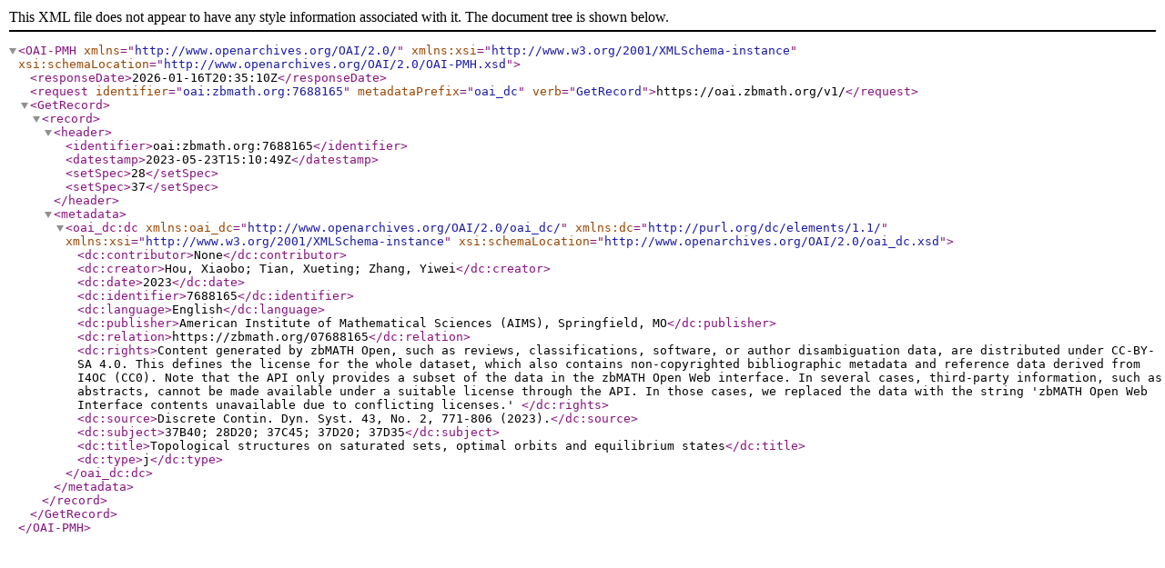

--- FILE ---
content_type: text/xml; charset=utf-8
request_url: https://oai.zbmath.org/v1/?verb=GetRecord&metadataPrefix=oai_dc&identifier=oai%3Azbmath.org%3A7688165
body_size: 1146
content:
<?xml version="1.0" encoding="utf-8"?>
<OAI-PMH xmlns="http://www.openarchives.org/OAI/2.0/" xmlns:xsi="http://www.w3.org/2001/XMLSchema-instance" xsi:schemaLocation="http://www.openarchives.org/OAI/2.0/OAI-PMH.xsd">
	<responseDate>2026-01-16T20:35:10Z</responseDate>
	<request identifier="oai:zbmath.org:7688165" metadataPrefix="oai_dc" verb="GetRecord">https://oai.zbmath.org/v1/</request>
	<GetRecord>
		<record>
			<header>
				<identifier>oai:zbmath.org:7688165</identifier>
				<datestamp>2023-05-23T15:10:49Z</datestamp>
				<setSpec>28</setSpec>
				<setSpec>37</setSpec>
			</header>
			<metadata>
				<oai_dc:dc xmlns:oai_dc="http://www.openarchives.org/OAI/2.0/oai_dc/" xmlns:dc="http://purl.org/dc/elements/1.1/" xmlns:xsi="http://www.w3.org/2001/XMLSchema-instance" xsi:schemaLocation="http://www.openarchives.org/OAI/2.0/oai_dc.xsd">
					<dc:contributor>None</dc:contributor>
					<dc:creator>Hou, Xiaobo; Tian, Xueting; Zhang, Yiwei</dc:creator>
					<dc:date>2023</dc:date>
					<dc:identifier>7688165</dc:identifier>
					<dc:language>English</dc:language>
					<dc:publisher>American Institute of Mathematical Sciences (AIMS), Springfield, MO</dc:publisher>
					<dc:relation>https://zbmath.org/07688165</dc:relation>
					<dc:rights>Content generated by zbMATH Open, such as reviews,
    classifications, software, or author disambiguation data,
    are distributed under CC-BY-SA 4.0. This defines the license for the
    whole dataset, which also contains non-copyrighted bibliographic
    metadata and reference data derived from I4OC (CC0). Note that the API
    only provides a subset of the data in the zbMATH Open Web interface. In
    several cases, third-party information, such as abstracts, cannot be
    made available under a suitable license through the API. In those cases,
    we replaced the data with the string 'zbMATH Open Web Interface contents
    unavailable due to conflicting licenses.' </dc:rights>
					<dc:source>Discrete Contin. Dyn. Syst. 43, No. 2, 771-806 (2023).</dc:source>
					<dc:subject>37B40; 28D20; 37C45; 37D20; 37D35</dc:subject>
					<dc:title>Topological structures on saturated sets, optimal orbits and equilibrium states</dc:title>
					<dc:type>j</dc:type>
				</oai_dc:dc>
			</metadata>
		</record>
	</GetRecord>
</OAI-PMH>
